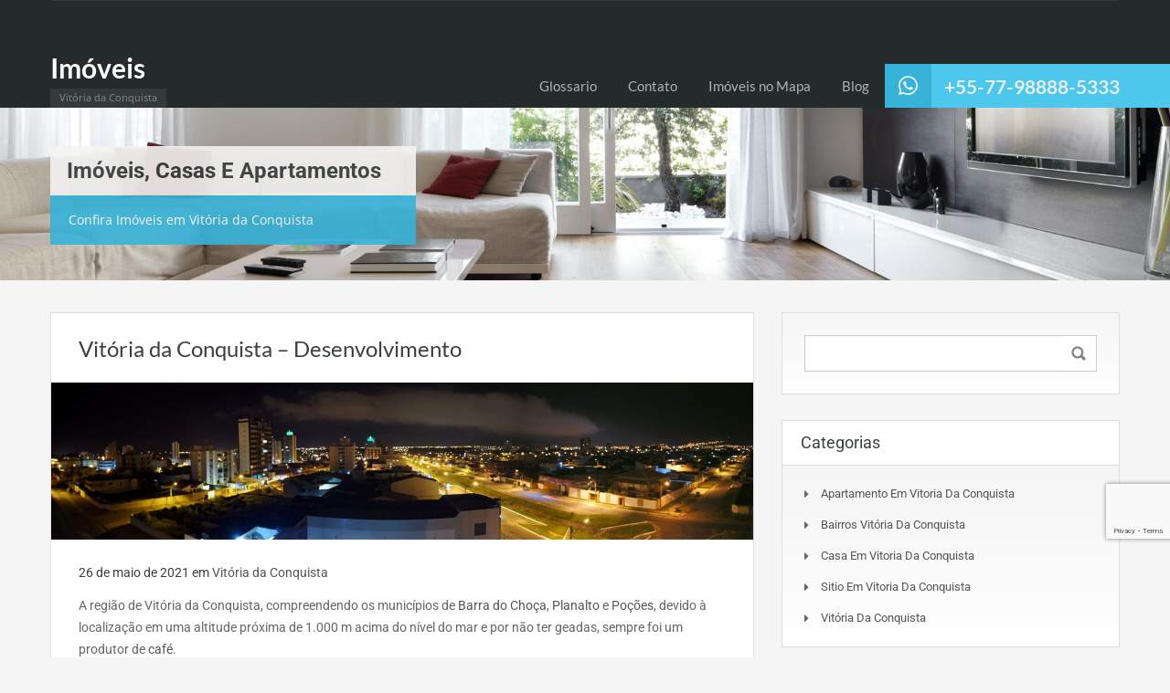

--- FILE ---
content_type: text/html; charset=utf-8
request_url: https://www.google.com/recaptcha/api2/anchor?ar=1&k=6LdnPR0aAAAAAEIIjtaiNWGjeDqzeimev1P81Zz-&co=aHR0cHM6Ly9pbW92ZWlzLm5ld3M6NDQz&hl=en&v=PoyoqOPhxBO7pBk68S4YbpHZ&size=invisible&anchor-ms=20000&execute-ms=30000&cb=10s2ho3mcjxj
body_size: 49858
content:
<!DOCTYPE HTML><html dir="ltr" lang="en"><head><meta http-equiv="Content-Type" content="text/html; charset=UTF-8">
<meta http-equiv="X-UA-Compatible" content="IE=edge">
<title>reCAPTCHA</title>
<style type="text/css">
/* cyrillic-ext */
@font-face {
  font-family: 'Roboto';
  font-style: normal;
  font-weight: 400;
  font-stretch: 100%;
  src: url(//fonts.gstatic.com/s/roboto/v48/KFO7CnqEu92Fr1ME7kSn66aGLdTylUAMa3GUBHMdazTgWw.woff2) format('woff2');
  unicode-range: U+0460-052F, U+1C80-1C8A, U+20B4, U+2DE0-2DFF, U+A640-A69F, U+FE2E-FE2F;
}
/* cyrillic */
@font-face {
  font-family: 'Roboto';
  font-style: normal;
  font-weight: 400;
  font-stretch: 100%;
  src: url(//fonts.gstatic.com/s/roboto/v48/KFO7CnqEu92Fr1ME7kSn66aGLdTylUAMa3iUBHMdazTgWw.woff2) format('woff2');
  unicode-range: U+0301, U+0400-045F, U+0490-0491, U+04B0-04B1, U+2116;
}
/* greek-ext */
@font-face {
  font-family: 'Roboto';
  font-style: normal;
  font-weight: 400;
  font-stretch: 100%;
  src: url(//fonts.gstatic.com/s/roboto/v48/KFO7CnqEu92Fr1ME7kSn66aGLdTylUAMa3CUBHMdazTgWw.woff2) format('woff2');
  unicode-range: U+1F00-1FFF;
}
/* greek */
@font-face {
  font-family: 'Roboto';
  font-style: normal;
  font-weight: 400;
  font-stretch: 100%;
  src: url(//fonts.gstatic.com/s/roboto/v48/KFO7CnqEu92Fr1ME7kSn66aGLdTylUAMa3-UBHMdazTgWw.woff2) format('woff2');
  unicode-range: U+0370-0377, U+037A-037F, U+0384-038A, U+038C, U+038E-03A1, U+03A3-03FF;
}
/* math */
@font-face {
  font-family: 'Roboto';
  font-style: normal;
  font-weight: 400;
  font-stretch: 100%;
  src: url(//fonts.gstatic.com/s/roboto/v48/KFO7CnqEu92Fr1ME7kSn66aGLdTylUAMawCUBHMdazTgWw.woff2) format('woff2');
  unicode-range: U+0302-0303, U+0305, U+0307-0308, U+0310, U+0312, U+0315, U+031A, U+0326-0327, U+032C, U+032F-0330, U+0332-0333, U+0338, U+033A, U+0346, U+034D, U+0391-03A1, U+03A3-03A9, U+03B1-03C9, U+03D1, U+03D5-03D6, U+03F0-03F1, U+03F4-03F5, U+2016-2017, U+2034-2038, U+203C, U+2040, U+2043, U+2047, U+2050, U+2057, U+205F, U+2070-2071, U+2074-208E, U+2090-209C, U+20D0-20DC, U+20E1, U+20E5-20EF, U+2100-2112, U+2114-2115, U+2117-2121, U+2123-214F, U+2190, U+2192, U+2194-21AE, U+21B0-21E5, U+21F1-21F2, U+21F4-2211, U+2213-2214, U+2216-22FF, U+2308-230B, U+2310, U+2319, U+231C-2321, U+2336-237A, U+237C, U+2395, U+239B-23B7, U+23D0, U+23DC-23E1, U+2474-2475, U+25AF, U+25B3, U+25B7, U+25BD, U+25C1, U+25CA, U+25CC, U+25FB, U+266D-266F, U+27C0-27FF, U+2900-2AFF, U+2B0E-2B11, U+2B30-2B4C, U+2BFE, U+3030, U+FF5B, U+FF5D, U+1D400-1D7FF, U+1EE00-1EEFF;
}
/* symbols */
@font-face {
  font-family: 'Roboto';
  font-style: normal;
  font-weight: 400;
  font-stretch: 100%;
  src: url(//fonts.gstatic.com/s/roboto/v48/KFO7CnqEu92Fr1ME7kSn66aGLdTylUAMaxKUBHMdazTgWw.woff2) format('woff2');
  unicode-range: U+0001-000C, U+000E-001F, U+007F-009F, U+20DD-20E0, U+20E2-20E4, U+2150-218F, U+2190, U+2192, U+2194-2199, U+21AF, U+21E6-21F0, U+21F3, U+2218-2219, U+2299, U+22C4-22C6, U+2300-243F, U+2440-244A, U+2460-24FF, U+25A0-27BF, U+2800-28FF, U+2921-2922, U+2981, U+29BF, U+29EB, U+2B00-2BFF, U+4DC0-4DFF, U+FFF9-FFFB, U+10140-1018E, U+10190-1019C, U+101A0, U+101D0-101FD, U+102E0-102FB, U+10E60-10E7E, U+1D2C0-1D2D3, U+1D2E0-1D37F, U+1F000-1F0FF, U+1F100-1F1AD, U+1F1E6-1F1FF, U+1F30D-1F30F, U+1F315, U+1F31C, U+1F31E, U+1F320-1F32C, U+1F336, U+1F378, U+1F37D, U+1F382, U+1F393-1F39F, U+1F3A7-1F3A8, U+1F3AC-1F3AF, U+1F3C2, U+1F3C4-1F3C6, U+1F3CA-1F3CE, U+1F3D4-1F3E0, U+1F3ED, U+1F3F1-1F3F3, U+1F3F5-1F3F7, U+1F408, U+1F415, U+1F41F, U+1F426, U+1F43F, U+1F441-1F442, U+1F444, U+1F446-1F449, U+1F44C-1F44E, U+1F453, U+1F46A, U+1F47D, U+1F4A3, U+1F4B0, U+1F4B3, U+1F4B9, U+1F4BB, U+1F4BF, U+1F4C8-1F4CB, U+1F4D6, U+1F4DA, U+1F4DF, U+1F4E3-1F4E6, U+1F4EA-1F4ED, U+1F4F7, U+1F4F9-1F4FB, U+1F4FD-1F4FE, U+1F503, U+1F507-1F50B, U+1F50D, U+1F512-1F513, U+1F53E-1F54A, U+1F54F-1F5FA, U+1F610, U+1F650-1F67F, U+1F687, U+1F68D, U+1F691, U+1F694, U+1F698, U+1F6AD, U+1F6B2, U+1F6B9-1F6BA, U+1F6BC, U+1F6C6-1F6CF, U+1F6D3-1F6D7, U+1F6E0-1F6EA, U+1F6F0-1F6F3, U+1F6F7-1F6FC, U+1F700-1F7FF, U+1F800-1F80B, U+1F810-1F847, U+1F850-1F859, U+1F860-1F887, U+1F890-1F8AD, U+1F8B0-1F8BB, U+1F8C0-1F8C1, U+1F900-1F90B, U+1F93B, U+1F946, U+1F984, U+1F996, U+1F9E9, U+1FA00-1FA6F, U+1FA70-1FA7C, U+1FA80-1FA89, U+1FA8F-1FAC6, U+1FACE-1FADC, U+1FADF-1FAE9, U+1FAF0-1FAF8, U+1FB00-1FBFF;
}
/* vietnamese */
@font-face {
  font-family: 'Roboto';
  font-style: normal;
  font-weight: 400;
  font-stretch: 100%;
  src: url(//fonts.gstatic.com/s/roboto/v48/KFO7CnqEu92Fr1ME7kSn66aGLdTylUAMa3OUBHMdazTgWw.woff2) format('woff2');
  unicode-range: U+0102-0103, U+0110-0111, U+0128-0129, U+0168-0169, U+01A0-01A1, U+01AF-01B0, U+0300-0301, U+0303-0304, U+0308-0309, U+0323, U+0329, U+1EA0-1EF9, U+20AB;
}
/* latin-ext */
@font-face {
  font-family: 'Roboto';
  font-style: normal;
  font-weight: 400;
  font-stretch: 100%;
  src: url(//fonts.gstatic.com/s/roboto/v48/KFO7CnqEu92Fr1ME7kSn66aGLdTylUAMa3KUBHMdazTgWw.woff2) format('woff2');
  unicode-range: U+0100-02BA, U+02BD-02C5, U+02C7-02CC, U+02CE-02D7, U+02DD-02FF, U+0304, U+0308, U+0329, U+1D00-1DBF, U+1E00-1E9F, U+1EF2-1EFF, U+2020, U+20A0-20AB, U+20AD-20C0, U+2113, U+2C60-2C7F, U+A720-A7FF;
}
/* latin */
@font-face {
  font-family: 'Roboto';
  font-style: normal;
  font-weight: 400;
  font-stretch: 100%;
  src: url(//fonts.gstatic.com/s/roboto/v48/KFO7CnqEu92Fr1ME7kSn66aGLdTylUAMa3yUBHMdazQ.woff2) format('woff2');
  unicode-range: U+0000-00FF, U+0131, U+0152-0153, U+02BB-02BC, U+02C6, U+02DA, U+02DC, U+0304, U+0308, U+0329, U+2000-206F, U+20AC, U+2122, U+2191, U+2193, U+2212, U+2215, U+FEFF, U+FFFD;
}
/* cyrillic-ext */
@font-face {
  font-family: 'Roboto';
  font-style: normal;
  font-weight: 500;
  font-stretch: 100%;
  src: url(//fonts.gstatic.com/s/roboto/v48/KFO7CnqEu92Fr1ME7kSn66aGLdTylUAMa3GUBHMdazTgWw.woff2) format('woff2');
  unicode-range: U+0460-052F, U+1C80-1C8A, U+20B4, U+2DE0-2DFF, U+A640-A69F, U+FE2E-FE2F;
}
/* cyrillic */
@font-face {
  font-family: 'Roboto';
  font-style: normal;
  font-weight: 500;
  font-stretch: 100%;
  src: url(//fonts.gstatic.com/s/roboto/v48/KFO7CnqEu92Fr1ME7kSn66aGLdTylUAMa3iUBHMdazTgWw.woff2) format('woff2');
  unicode-range: U+0301, U+0400-045F, U+0490-0491, U+04B0-04B1, U+2116;
}
/* greek-ext */
@font-face {
  font-family: 'Roboto';
  font-style: normal;
  font-weight: 500;
  font-stretch: 100%;
  src: url(//fonts.gstatic.com/s/roboto/v48/KFO7CnqEu92Fr1ME7kSn66aGLdTylUAMa3CUBHMdazTgWw.woff2) format('woff2');
  unicode-range: U+1F00-1FFF;
}
/* greek */
@font-face {
  font-family: 'Roboto';
  font-style: normal;
  font-weight: 500;
  font-stretch: 100%;
  src: url(//fonts.gstatic.com/s/roboto/v48/KFO7CnqEu92Fr1ME7kSn66aGLdTylUAMa3-UBHMdazTgWw.woff2) format('woff2');
  unicode-range: U+0370-0377, U+037A-037F, U+0384-038A, U+038C, U+038E-03A1, U+03A3-03FF;
}
/* math */
@font-face {
  font-family: 'Roboto';
  font-style: normal;
  font-weight: 500;
  font-stretch: 100%;
  src: url(//fonts.gstatic.com/s/roboto/v48/KFO7CnqEu92Fr1ME7kSn66aGLdTylUAMawCUBHMdazTgWw.woff2) format('woff2');
  unicode-range: U+0302-0303, U+0305, U+0307-0308, U+0310, U+0312, U+0315, U+031A, U+0326-0327, U+032C, U+032F-0330, U+0332-0333, U+0338, U+033A, U+0346, U+034D, U+0391-03A1, U+03A3-03A9, U+03B1-03C9, U+03D1, U+03D5-03D6, U+03F0-03F1, U+03F4-03F5, U+2016-2017, U+2034-2038, U+203C, U+2040, U+2043, U+2047, U+2050, U+2057, U+205F, U+2070-2071, U+2074-208E, U+2090-209C, U+20D0-20DC, U+20E1, U+20E5-20EF, U+2100-2112, U+2114-2115, U+2117-2121, U+2123-214F, U+2190, U+2192, U+2194-21AE, U+21B0-21E5, U+21F1-21F2, U+21F4-2211, U+2213-2214, U+2216-22FF, U+2308-230B, U+2310, U+2319, U+231C-2321, U+2336-237A, U+237C, U+2395, U+239B-23B7, U+23D0, U+23DC-23E1, U+2474-2475, U+25AF, U+25B3, U+25B7, U+25BD, U+25C1, U+25CA, U+25CC, U+25FB, U+266D-266F, U+27C0-27FF, U+2900-2AFF, U+2B0E-2B11, U+2B30-2B4C, U+2BFE, U+3030, U+FF5B, U+FF5D, U+1D400-1D7FF, U+1EE00-1EEFF;
}
/* symbols */
@font-face {
  font-family: 'Roboto';
  font-style: normal;
  font-weight: 500;
  font-stretch: 100%;
  src: url(//fonts.gstatic.com/s/roboto/v48/KFO7CnqEu92Fr1ME7kSn66aGLdTylUAMaxKUBHMdazTgWw.woff2) format('woff2');
  unicode-range: U+0001-000C, U+000E-001F, U+007F-009F, U+20DD-20E0, U+20E2-20E4, U+2150-218F, U+2190, U+2192, U+2194-2199, U+21AF, U+21E6-21F0, U+21F3, U+2218-2219, U+2299, U+22C4-22C6, U+2300-243F, U+2440-244A, U+2460-24FF, U+25A0-27BF, U+2800-28FF, U+2921-2922, U+2981, U+29BF, U+29EB, U+2B00-2BFF, U+4DC0-4DFF, U+FFF9-FFFB, U+10140-1018E, U+10190-1019C, U+101A0, U+101D0-101FD, U+102E0-102FB, U+10E60-10E7E, U+1D2C0-1D2D3, U+1D2E0-1D37F, U+1F000-1F0FF, U+1F100-1F1AD, U+1F1E6-1F1FF, U+1F30D-1F30F, U+1F315, U+1F31C, U+1F31E, U+1F320-1F32C, U+1F336, U+1F378, U+1F37D, U+1F382, U+1F393-1F39F, U+1F3A7-1F3A8, U+1F3AC-1F3AF, U+1F3C2, U+1F3C4-1F3C6, U+1F3CA-1F3CE, U+1F3D4-1F3E0, U+1F3ED, U+1F3F1-1F3F3, U+1F3F5-1F3F7, U+1F408, U+1F415, U+1F41F, U+1F426, U+1F43F, U+1F441-1F442, U+1F444, U+1F446-1F449, U+1F44C-1F44E, U+1F453, U+1F46A, U+1F47D, U+1F4A3, U+1F4B0, U+1F4B3, U+1F4B9, U+1F4BB, U+1F4BF, U+1F4C8-1F4CB, U+1F4D6, U+1F4DA, U+1F4DF, U+1F4E3-1F4E6, U+1F4EA-1F4ED, U+1F4F7, U+1F4F9-1F4FB, U+1F4FD-1F4FE, U+1F503, U+1F507-1F50B, U+1F50D, U+1F512-1F513, U+1F53E-1F54A, U+1F54F-1F5FA, U+1F610, U+1F650-1F67F, U+1F687, U+1F68D, U+1F691, U+1F694, U+1F698, U+1F6AD, U+1F6B2, U+1F6B9-1F6BA, U+1F6BC, U+1F6C6-1F6CF, U+1F6D3-1F6D7, U+1F6E0-1F6EA, U+1F6F0-1F6F3, U+1F6F7-1F6FC, U+1F700-1F7FF, U+1F800-1F80B, U+1F810-1F847, U+1F850-1F859, U+1F860-1F887, U+1F890-1F8AD, U+1F8B0-1F8BB, U+1F8C0-1F8C1, U+1F900-1F90B, U+1F93B, U+1F946, U+1F984, U+1F996, U+1F9E9, U+1FA00-1FA6F, U+1FA70-1FA7C, U+1FA80-1FA89, U+1FA8F-1FAC6, U+1FACE-1FADC, U+1FADF-1FAE9, U+1FAF0-1FAF8, U+1FB00-1FBFF;
}
/* vietnamese */
@font-face {
  font-family: 'Roboto';
  font-style: normal;
  font-weight: 500;
  font-stretch: 100%;
  src: url(//fonts.gstatic.com/s/roboto/v48/KFO7CnqEu92Fr1ME7kSn66aGLdTylUAMa3OUBHMdazTgWw.woff2) format('woff2');
  unicode-range: U+0102-0103, U+0110-0111, U+0128-0129, U+0168-0169, U+01A0-01A1, U+01AF-01B0, U+0300-0301, U+0303-0304, U+0308-0309, U+0323, U+0329, U+1EA0-1EF9, U+20AB;
}
/* latin-ext */
@font-face {
  font-family: 'Roboto';
  font-style: normal;
  font-weight: 500;
  font-stretch: 100%;
  src: url(//fonts.gstatic.com/s/roboto/v48/KFO7CnqEu92Fr1ME7kSn66aGLdTylUAMa3KUBHMdazTgWw.woff2) format('woff2');
  unicode-range: U+0100-02BA, U+02BD-02C5, U+02C7-02CC, U+02CE-02D7, U+02DD-02FF, U+0304, U+0308, U+0329, U+1D00-1DBF, U+1E00-1E9F, U+1EF2-1EFF, U+2020, U+20A0-20AB, U+20AD-20C0, U+2113, U+2C60-2C7F, U+A720-A7FF;
}
/* latin */
@font-face {
  font-family: 'Roboto';
  font-style: normal;
  font-weight: 500;
  font-stretch: 100%;
  src: url(//fonts.gstatic.com/s/roboto/v48/KFO7CnqEu92Fr1ME7kSn66aGLdTylUAMa3yUBHMdazQ.woff2) format('woff2');
  unicode-range: U+0000-00FF, U+0131, U+0152-0153, U+02BB-02BC, U+02C6, U+02DA, U+02DC, U+0304, U+0308, U+0329, U+2000-206F, U+20AC, U+2122, U+2191, U+2193, U+2212, U+2215, U+FEFF, U+FFFD;
}
/* cyrillic-ext */
@font-face {
  font-family: 'Roboto';
  font-style: normal;
  font-weight: 900;
  font-stretch: 100%;
  src: url(//fonts.gstatic.com/s/roboto/v48/KFO7CnqEu92Fr1ME7kSn66aGLdTylUAMa3GUBHMdazTgWw.woff2) format('woff2');
  unicode-range: U+0460-052F, U+1C80-1C8A, U+20B4, U+2DE0-2DFF, U+A640-A69F, U+FE2E-FE2F;
}
/* cyrillic */
@font-face {
  font-family: 'Roboto';
  font-style: normal;
  font-weight: 900;
  font-stretch: 100%;
  src: url(//fonts.gstatic.com/s/roboto/v48/KFO7CnqEu92Fr1ME7kSn66aGLdTylUAMa3iUBHMdazTgWw.woff2) format('woff2');
  unicode-range: U+0301, U+0400-045F, U+0490-0491, U+04B0-04B1, U+2116;
}
/* greek-ext */
@font-face {
  font-family: 'Roboto';
  font-style: normal;
  font-weight: 900;
  font-stretch: 100%;
  src: url(//fonts.gstatic.com/s/roboto/v48/KFO7CnqEu92Fr1ME7kSn66aGLdTylUAMa3CUBHMdazTgWw.woff2) format('woff2');
  unicode-range: U+1F00-1FFF;
}
/* greek */
@font-face {
  font-family: 'Roboto';
  font-style: normal;
  font-weight: 900;
  font-stretch: 100%;
  src: url(//fonts.gstatic.com/s/roboto/v48/KFO7CnqEu92Fr1ME7kSn66aGLdTylUAMa3-UBHMdazTgWw.woff2) format('woff2');
  unicode-range: U+0370-0377, U+037A-037F, U+0384-038A, U+038C, U+038E-03A1, U+03A3-03FF;
}
/* math */
@font-face {
  font-family: 'Roboto';
  font-style: normal;
  font-weight: 900;
  font-stretch: 100%;
  src: url(//fonts.gstatic.com/s/roboto/v48/KFO7CnqEu92Fr1ME7kSn66aGLdTylUAMawCUBHMdazTgWw.woff2) format('woff2');
  unicode-range: U+0302-0303, U+0305, U+0307-0308, U+0310, U+0312, U+0315, U+031A, U+0326-0327, U+032C, U+032F-0330, U+0332-0333, U+0338, U+033A, U+0346, U+034D, U+0391-03A1, U+03A3-03A9, U+03B1-03C9, U+03D1, U+03D5-03D6, U+03F0-03F1, U+03F4-03F5, U+2016-2017, U+2034-2038, U+203C, U+2040, U+2043, U+2047, U+2050, U+2057, U+205F, U+2070-2071, U+2074-208E, U+2090-209C, U+20D0-20DC, U+20E1, U+20E5-20EF, U+2100-2112, U+2114-2115, U+2117-2121, U+2123-214F, U+2190, U+2192, U+2194-21AE, U+21B0-21E5, U+21F1-21F2, U+21F4-2211, U+2213-2214, U+2216-22FF, U+2308-230B, U+2310, U+2319, U+231C-2321, U+2336-237A, U+237C, U+2395, U+239B-23B7, U+23D0, U+23DC-23E1, U+2474-2475, U+25AF, U+25B3, U+25B7, U+25BD, U+25C1, U+25CA, U+25CC, U+25FB, U+266D-266F, U+27C0-27FF, U+2900-2AFF, U+2B0E-2B11, U+2B30-2B4C, U+2BFE, U+3030, U+FF5B, U+FF5D, U+1D400-1D7FF, U+1EE00-1EEFF;
}
/* symbols */
@font-face {
  font-family: 'Roboto';
  font-style: normal;
  font-weight: 900;
  font-stretch: 100%;
  src: url(//fonts.gstatic.com/s/roboto/v48/KFO7CnqEu92Fr1ME7kSn66aGLdTylUAMaxKUBHMdazTgWw.woff2) format('woff2');
  unicode-range: U+0001-000C, U+000E-001F, U+007F-009F, U+20DD-20E0, U+20E2-20E4, U+2150-218F, U+2190, U+2192, U+2194-2199, U+21AF, U+21E6-21F0, U+21F3, U+2218-2219, U+2299, U+22C4-22C6, U+2300-243F, U+2440-244A, U+2460-24FF, U+25A0-27BF, U+2800-28FF, U+2921-2922, U+2981, U+29BF, U+29EB, U+2B00-2BFF, U+4DC0-4DFF, U+FFF9-FFFB, U+10140-1018E, U+10190-1019C, U+101A0, U+101D0-101FD, U+102E0-102FB, U+10E60-10E7E, U+1D2C0-1D2D3, U+1D2E0-1D37F, U+1F000-1F0FF, U+1F100-1F1AD, U+1F1E6-1F1FF, U+1F30D-1F30F, U+1F315, U+1F31C, U+1F31E, U+1F320-1F32C, U+1F336, U+1F378, U+1F37D, U+1F382, U+1F393-1F39F, U+1F3A7-1F3A8, U+1F3AC-1F3AF, U+1F3C2, U+1F3C4-1F3C6, U+1F3CA-1F3CE, U+1F3D4-1F3E0, U+1F3ED, U+1F3F1-1F3F3, U+1F3F5-1F3F7, U+1F408, U+1F415, U+1F41F, U+1F426, U+1F43F, U+1F441-1F442, U+1F444, U+1F446-1F449, U+1F44C-1F44E, U+1F453, U+1F46A, U+1F47D, U+1F4A3, U+1F4B0, U+1F4B3, U+1F4B9, U+1F4BB, U+1F4BF, U+1F4C8-1F4CB, U+1F4D6, U+1F4DA, U+1F4DF, U+1F4E3-1F4E6, U+1F4EA-1F4ED, U+1F4F7, U+1F4F9-1F4FB, U+1F4FD-1F4FE, U+1F503, U+1F507-1F50B, U+1F50D, U+1F512-1F513, U+1F53E-1F54A, U+1F54F-1F5FA, U+1F610, U+1F650-1F67F, U+1F687, U+1F68D, U+1F691, U+1F694, U+1F698, U+1F6AD, U+1F6B2, U+1F6B9-1F6BA, U+1F6BC, U+1F6C6-1F6CF, U+1F6D3-1F6D7, U+1F6E0-1F6EA, U+1F6F0-1F6F3, U+1F6F7-1F6FC, U+1F700-1F7FF, U+1F800-1F80B, U+1F810-1F847, U+1F850-1F859, U+1F860-1F887, U+1F890-1F8AD, U+1F8B0-1F8BB, U+1F8C0-1F8C1, U+1F900-1F90B, U+1F93B, U+1F946, U+1F984, U+1F996, U+1F9E9, U+1FA00-1FA6F, U+1FA70-1FA7C, U+1FA80-1FA89, U+1FA8F-1FAC6, U+1FACE-1FADC, U+1FADF-1FAE9, U+1FAF0-1FAF8, U+1FB00-1FBFF;
}
/* vietnamese */
@font-face {
  font-family: 'Roboto';
  font-style: normal;
  font-weight: 900;
  font-stretch: 100%;
  src: url(//fonts.gstatic.com/s/roboto/v48/KFO7CnqEu92Fr1ME7kSn66aGLdTylUAMa3OUBHMdazTgWw.woff2) format('woff2');
  unicode-range: U+0102-0103, U+0110-0111, U+0128-0129, U+0168-0169, U+01A0-01A1, U+01AF-01B0, U+0300-0301, U+0303-0304, U+0308-0309, U+0323, U+0329, U+1EA0-1EF9, U+20AB;
}
/* latin-ext */
@font-face {
  font-family: 'Roboto';
  font-style: normal;
  font-weight: 900;
  font-stretch: 100%;
  src: url(//fonts.gstatic.com/s/roboto/v48/KFO7CnqEu92Fr1ME7kSn66aGLdTylUAMa3KUBHMdazTgWw.woff2) format('woff2');
  unicode-range: U+0100-02BA, U+02BD-02C5, U+02C7-02CC, U+02CE-02D7, U+02DD-02FF, U+0304, U+0308, U+0329, U+1D00-1DBF, U+1E00-1E9F, U+1EF2-1EFF, U+2020, U+20A0-20AB, U+20AD-20C0, U+2113, U+2C60-2C7F, U+A720-A7FF;
}
/* latin */
@font-face {
  font-family: 'Roboto';
  font-style: normal;
  font-weight: 900;
  font-stretch: 100%;
  src: url(//fonts.gstatic.com/s/roboto/v48/KFO7CnqEu92Fr1ME7kSn66aGLdTylUAMa3yUBHMdazQ.woff2) format('woff2');
  unicode-range: U+0000-00FF, U+0131, U+0152-0153, U+02BB-02BC, U+02C6, U+02DA, U+02DC, U+0304, U+0308, U+0329, U+2000-206F, U+20AC, U+2122, U+2191, U+2193, U+2212, U+2215, U+FEFF, U+FFFD;
}

</style>
<link rel="stylesheet" type="text/css" href="https://www.gstatic.com/recaptcha/releases/PoyoqOPhxBO7pBk68S4YbpHZ/styles__ltr.css">
<script nonce="WdebaZiQv1scas57zRkVgg" type="text/javascript">window['__recaptcha_api'] = 'https://www.google.com/recaptcha/api2/';</script>
<script type="text/javascript" src="https://www.gstatic.com/recaptcha/releases/PoyoqOPhxBO7pBk68S4YbpHZ/recaptcha__en.js" nonce="WdebaZiQv1scas57zRkVgg">
      
    </script></head>
<body><div id="rc-anchor-alert" class="rc-anchor-alert"></div>
<input type="hidden" id="recaptcha-token" value="[base64]">
<script type="text/javascript" nonce="WdebaZiQv1scas57zRkVgg">
      recaptcha.anchor.Main.init("[\x22ainput\x22,[\x22bgdata\x22,\x22\x22,\[base64]/[base64]/[base64]/[base64]/[base64]/[base64]/KGcoTywyNTMsTy5PKSxVRyhPLEMpKTpnKE8sMjUzLEMpLE8pKSxsKSksTykpfSxieT1mdW5jdGlvbihDLE8sdSxsKXtmb3IobD0odT1SKEMpLDApO08+MDtPLS0pbD1sPDw4fFooQyk7ZyhDLHUsbCl9LFVHPWZ1bmN0aW9uKEMsTyl7Qy5pLmxlbmd0aD4xMDQ/[base64]/[base64]/[base64]/[base64]/[base64]/[base64]/[base64]\\u003d\x22,\[base64]\\u003d\x22,\[base64]/Dq8K1wqVIw6d/w5A6w7Q6PQ/CrBfDhEMjw5HCuxpCC8O9wrsgwp5rCMKbw6zCtsOIPsK9wr3DuA3CmgvCnDbDlsKFESUuwoFhWXInwq7Dono9GBvCk8K+EcKXNUDDlsOER8O7UsKmQ2TDrCXCrMOaXUsmUMOqc8KRwpTDm3/Ds1ENwqrDhMO+fcOhw53CsnPDicODw5bDvsKALsO/wpHDoRR6w7pyI8Klw6PDmXdJSW3DiApNw6/CjsKEVsO1w5zDvcKACMK0w7FhTMOhYsKqIcK7MUYgwplCwot+woRfwqPDhmRswpxRQV3ClEwzwqLDisOUGTs1f3FUSSLDhMONwrPDoj56w7kgHzZzAnBFwqM9W2QSIU0ECk/ChABDw6nDpx3CncKrw53CnWx7LncSwpDDiEHCnsOrw6Z+w4Zdw7XDosKgwoMvbgLCh8K3woA1woRnwpnCicKGw4rDpn9Xex1aw6xVLEohVCXDj8Kuwrt8S3dGRkk/wq3CqWTDt2zDvSDCuC/Dl8KdXjo4w5vDug1rw6/Ci8OIKg/Dm8OHVcKxwpJnYMKiw7RFOh7DsH7DmEbDlEphwolhw7coZcKxw6k3wrpBIhFiw7XCphTDgkU/w65NZDnCucK7ciI9wrMyW8OnTMO+wo3DkMKDZ01vwqEBwq0CCcOZw4IWJsKhw4tiUMKRwp1+Z8OWwowcL8KyB8O7PsK5G8O2TcOyMSTCqsKsw693wr/DpDPCs3PChsKswq09ZVkRLUfCk8O3woDDiAzCrsK5fMKQIjscSsK5wrdAEMOzwoMYTMOOwqFfW8OhJMOqw4YGI8KJCcOMwq3CmX5Qw4YYX1nDqVPCm8KjwovDkmYjAijDscOfwpA9w4XCrsOXw6jDq1/Csgs9Plc8D8OIwqRraMOiw53ClsKIQMKhDcKowpQzwp/DgWDCu8K3eEU/GAbDvsKtF8OIwpDDl8KSZAbCjQXDsUhWw7LChsOUw6YXwrPCrH7Dq3LDvh9ZR1kME8KebMOPVsOnw5kewrEJIDDDrGcHw5dvB1TDisO9wpR3RsK3wocSc1tGwpBvw4Y6d8OGfRjDum8sfMO3FBAZWcKgwqgcw73DksOCWyHDsRzDkTHChcO5MwrCvsOuw6vDtm/CnsOjwpHDiwtYw73CrMOmMRJiwqI8w4ArHR/Dh0xLMcOkwrh8wp/DmT91woNlU8ORQMKMwqjCkcKRwo/Cg2sswpFBwrvCgMO+wpzDrW7DpcOmCMKlwpLCoTJCHF0iHgLCs8K1wolLw6pEwqEfCMKdLMKRwrLDuAXCsjwRw7xmP3/DqcK7wrtceGEvesKgwr0tVMOmZk5lw5MywqdhLgvCvMOjw7nCqsOqEwpyw6/[base64]/[base64]/DtxfCrcKswp0zwrnDvMKnXWA/VCdBwr1wI8Knwo/[base64]/CtFTCpcOdDlp7ZsOxNcKVdGl4fk/CpcOOc8KMw6oLOcK2wphMwrB6wplCO8KgwrXCvMOawogDEMKbSsOKQyzDhMKtwovDlMKywq/CgllnPsKRwpfCmlZmw63Dj8OBKcOgw47Cp8OjY1hyw7vCuRYOwqDCo8KQdFsHecOFZAbDt8Omwq/Dmi9aEsKkUnPDvcKwLgwARMKlfGVywrbCvGIOw4EwOX3Dj8KUwrfDs8Oaw4TDtsOPdMOaw4/CtsK6dMO9w4fDrMK4woPDp3gsGcOJwrTDssOLwpp/CD49M8KMw6nDnkN5wrR/[base64]/DrcO7w7J3w6vDhmoLwoQIQMKhPMOAUcK8w43CisKsOwnCuEQXwpoCw7U9wrAlw61hGMOqw5HDlBovH8OsHj7CrcKPMXXDhkRnXEnDsCjCh2PDvsKDwok4wqRPA1PDlTsKwoLCvsKcw71JQcKxRTbDkD/ChcORw7wcfsOtwrloHMOMwqXCp8KIw43CocK1wo94wpEuHcO3wrkNwqfCrD4bBsO1w5/DiDtWw6jCr8OjNDFrw6F8wrHCn8Ktw48SL8KewrcdwqTDisOPBMKDEsOuw54MIyHCq8Opw4p1IxbDpDXCoT5Owp7CrU8QwrbCvMOwOcKhBjsnwqjDisKBClfDqcKMG0XDtBbDpRzDlX4YQMKMRsK9asOqwpRWw7c+w6HDicOKwpnClwzCpcOXwr8vw6/[base64]/AcKYwpAHw6fCohooMwUpw5/DjVgGw7HCkMOkcMOJwolnK8OXccO4wrMBwqTDoMOPwpTDkgLDqVXDtQzDtgzCnsOZdVTDs8OIw7lKYk3DoBnCnyLDrxTDiA8jwobCuMO7DlkYwqsow5jCksKQwrc4UMKla8OawplEwr9XS8Olwr/[base64]/[base64]/Du23DoQUSw4XDgMKuSMOIN8Opw61Ew458dcOFRjshw5EhERDDm8Oqw6xVGMOAwoPDnkRxHMOAwpvDhcOvw6HDr3kFTcKxDcKBwqsnY2sUw5kGwrXDt8KwwpQ6bj/DkgfDoMObwpFbwosBw7rCtAULA8O7fEhrw5XCiwnDhsKuw6kRwqDCosOAf1oAQ8KfwoXDpMKLYMOow691wpt0w6d+asOuw5XCrsKMw7rChMO1w7ooEMOTbH3Dgyw3wqcaw7wXJ8KuG3smDC/Dr8K1EgwILUtkw7MLwqjCt2TDgFZrw7EOGcOoGcOxwrdBEMOHDGNEwrbCtsKpK8OZw77Cvz5CN8KEwrXDmMO3Xy/CpcKqXcOdwrrDpMK3PcORVsO3wqzDqlkcw6c1wrHDhkFJQ8KfSwgww7LCujTCvMOJfcOOfsOhw43CrcO5YcKBwp7DqMO4wqJmfmsrwo3Ch8K7w7BoXcOZd8KhwpRZZsK+w6VUw6fCoMOGVsO7w4/[base64]/Cq8OzwrwdwqjDqlDDtQQ4wpPClQDCmsO9H0V7H2rChD/[base64]/DjsOUHDEZw4zDmcOVLMKJcMKNwrENT8O4GsKVwoptfcKHBxx0wrDCscOuLB9zJcKtwqfDpjxSTC/ClMO4RMKRQl1RQzfDn8O0HGYfSHsdMsKuUGXDisK9esKzMsKBwobCp8OAcGPDtk5xw5TDhcO8wrjCr8KAfQnDq3DDoMOHwoA9MB3CrMOew5PCg8OdLMKOw5s9Nk7CoFtlXxHDoMO8QUHDqwPDvFlpwpUiBz/[base64]/S8O8w73DncKOw6nDlMOhDh7Dpn7DrhLCmRlTwobCgQUcW8Khw519Q8KkEiEgMgNMD8KhwrHDpsKhw53Cl8KjCcOoCWJiOcKOIihPw47Dv8KPwpzCtsOhwq8Bw45PdcOUw6bDtVrDqnc+wqJMwoNJw7jCmwEsHEFLwqtzw5XChsKkQWMgU8OYw409GmhqwpZ/w4EuBlc+wp/CnHrDgXM9eMKiQBHChcObNWF/NXfDusOVwr7ClTMLT8OUw6XCqCRzGFnDui3CkX8+wolmLcKGwonCucK+Lxojw4TCgznCrjZawo1ww7fDqW0uU0Q5w6fDh8OvMsK0DDfCqFvDkMKnwr/DrWBCasKIa27DrBfCtMO9wr9FSCrCqMK4bQM1XyDDhMOMwqxSw43DhMOJw7PCqcO9woHDvCzDn20gG3Vlw67CucOlEzHCnMOhwqFww4TDjMOvwq7DkcO0w5TCpcK0wonCi8KJS8KPfcK3w4/[base64]/Dm8KPB8OFw6/CrcKkwp06YmnDs2DCoH1Cw4J1wpLCk8K4w6fCtsOtw6XCuV0tYMK0fxchMWLCuiY6wpzCpl3DtRXClMOdw7Rvw4FYNcKZesKaY8KSw6sjbCPDk8Kmw6FPR8OYd0/CscKQwo7DuMOqSzrCpDpEQMKKw7jCv3/[base64]/[base64]/Cl8OYG2hpw4hNwoV/w4bDlEU9PRUTGMKow6dte3LCs8KSQsOlAMOOwogcw6XDsjLDmWLCpT/Cg8KAJ8KcWnxpOhp8V8KnG8O/[base64]/CrcKawqp5w7ksXVbCmX/DpsOKw4bDhsOmBTNQU10DP2XDgEvCjBbCliRwwpPChEXCqCnCgsK+w5UawpQmEmJlGMOYw6vCjTcSwo/CrgBgwq7CsWM6w4Yuw7lPw68MwpbCoMODPMOKwrNGI146w43DpFrCqcK3QlYRwpfCpjoeHcOQJAtjEghrI8Okwr/Do8KLTsOXwrDDqyTDrl3Cjil0w5HCn2bDqR3DuMO2UHsnwqfDix3DjwTCkMKQS3YdJsKtw651ABPClsKAw4rChMKYW8O6wphwTlM+UwDCjQ7CpcK1PcK/dD/Csl1xUMK7wohPw4ZDwqbCosOPwrDChMK6KcOCbgvDm8ObwpXCuXtnwrRybsKTw74VeMOzKXbDklzCuiQpCcK+a1LDgcKrwqjCjz/[base64]/CkyvDhknDkl3DmAoiIGBUwqDDviLDsMKJH21CLgfCssO4SDzDjRXDlgrCt8K7w5LDt8KdDGrDk1UOw7Ugw6ZjwodMwoIQaMKhDHd2I3TCisO1w7Nfw7YoEcOUwpRvwqLCsEjClsKre8Kvwr/CkcKSMcKIwojCmsO8QsOVTsKiw4vDnMOdwrsww59QwqvDk28cwrDCnRDDssKJwpBOw5HCqsOnf1LCmsOAOQzDv3XCicKUPDzClMOxw7fDoFk6wph/[base64]/TwlmVMODJljCh8O7wrbDoC7CmsO1VUsAwrFTwrsIDiDCoBnCjsOSw7YtwrXDl0rDrhglwpDDnARhH2Y4wqcgwpTDqsK3wrMmw4QebsOTdk8LIhF8RXbCtcOxw5sQwpcgwqXDs8OBDcKqecK4O2PCgk/DpsO6RRszOTxKw6Z6NHjCkMKiccK0wqPDi3/Cv8KmwoPDpMKjwpPDvyDCqMKmeg/DnMOHworDicK5wrDDgcOIIRXCrkbDl8OHw7XCkMOtTcKwwo7DrWI+Px8WdMODXW4lOMOYF8O9Cm55wrbCsMOyPMKLBmwGwrDDpks2wq8UKsKIwqTClC4pw40YVMKnw4bCpMODwo/CusKQCMOZchhVByLDucO3w6wfwpBjRXwuw6rCtmDDt8KYw6rChMOvwovCvMOOwqkuWMK8WQTClFHDlMOCwp1rG8KkfVfCpzDDosO3w4nDjMOHf2HCksKpMwzCp24lccOiwo/DrcKow7oTEWN1cBTCgsKcw6AnUsOgEkzDhsKiYmzCjsO5w6NAdcKeAMK0bMOdfMKvw7Ucwr3CqhhYwr5Jw6jCgg1Mwr/CoXwOwqTDrkpDBsOOwr5bw7TDk1rCvh0RwpzCo8Oyw6nDn8Kgw6lBPV1mQF/[base64]/[base64]/wrvCi8KyZsOcwqUIwoYOBCjCoMKEEkFqCg7DkH/DkMKWwonDmsOJwr/DrsOdasKaw7bDswrDrlPCmXA3w7fCs8KvY8OmP8KyIx4hw7k6w7c/UBXCnzJuwpbCohHCtXhtwpbDvxTDhFh6w6LCv0tEw7NMw6vDnDHDryM1w6bDhX9xDS1qfwXClScLG8K5d0fCrMK9Z8KWw4UjG8Kvw47Dk8Ouw7bCi0jCsCkhYTQ6O18Zw4rDmSF9egTClHZ6wpLDj8O0w7BSTsORwo/DjRsnOsKpQwDCrCHDhhwrwp/Dg8KobRRBw7fDkxjClsOoF8KAw7Eswr0cw7YCZ8O8HcKkw4vDs8KJSXR3w5LCn8OXw7kQV8O3w6TCnwjCp8Oyw7w0w6LDpcKLwrHCmcKSw5DDuMKXw4dQw4/Dl8OSM39jUsKQwoHDpsOUw40FBDMfwp9Yex7CpGrDocKLworCtcKrCMO5Fw/[base64]/DnMKYw7DCiUBFWSTDsQQ6KsO+dQNXWh7Dh27DogwpwqoRwqQuXsKzwpR3w6FcwrckVMOiUmMdQAHCmXDCgSk/eyo5ezLDiMK6w78Zw6XDpcOrwoxXwofCtcOKMiBewozCtQnCsXJELMOkRsK0w4HCncKzwqzCs8KgDVLDhMO2ZnfDvWN5a3d2wqp1wpIJw6rCi8K5wo7CucKkwqM6agTDm3wPw4jCiMKzaDhtw54Fw4xcwrzCusK4w6nCt8OaeDpXwp4awolmTy/CicKgw6Yrwol8wrVQNhfDtsK1cxo2C2zCvsK/LcK7w7LDsMO/LcKaw5B/ZcKCwogXwq7DsMOrfUt6wo4Aw7dDwrkvw4XDtsKoX8Kiwq53dRPCmG4ow4wzXSsZwr8Hw7zDtsO2wpzDpMK2w5kkwr11KVnDgcKswofDqWzCh8O2c8KNw7jCqMKUVsKND8OtajPDscKdYFjDvcK1OcO1am/CqcOBZcOsw5ZMQ8KpwqDCsVVTwro/bBM/[base64]/Dl0dgw6sLw5DDrsKzVMOGI8OUw7pfw43CgsKDcsK2UMKmbsKnFEZ/wrnCosKMNg3CmmLDpcKbd2YYUB4BBB3CrMOYPcOJw7tvFMKdw5hERE/CrCDDsCzCjV/[base64]/DncKUdh7DlcO3asOww5zCqjTDr8KYfTocAcOhYTsmTMOZNBDDqhkLFcKKw5XCk8KbdlbDpkvDjsOaw5DDmMKrJ8K0w4fCpQPCp8K6w6Jhw4AcEwzDmC4QwqE/[base64]/[base64]/[base64]/XMO4w6gCEMKMw7HCkMOmwoXCuHLCgsKUwotLwq5vwppuecKfw7BfwpvCrzE8KXvDuMOWw7gjYDoFw77DuxHCmcO/w7gpw7jDrT7DmwV5RGzDmAbCpXJ0OkzDsHHCtcKlwpvDmMKSw5MhbsOfdMKlw6HDqCDCrXXChTbDjh/[base64]/CtTUJw5jDt8Oiw6dyKMKWfcOWw5EcwpPCr0HDjcKSw5fCucKrwpZaPMOiw6otLcO/wpLCgcOXwoN9a8KVwpVdwpvCtAXCosKXwpNlO8KEIUtSwpjChsK7EcKUYn9FcsO0w6ppVMKSWsK7w4ckKAwWTMOdNsKLwo1nDsOKCsOMwq8HwobDhRDCqMKYw6HDkG/Cq8OfVEzDvcKkVsKQMsOBw7jDuQV8LMK/wrrDscKhGcKxwpIbw7HDiksyw5pEd8K8woLDj8O0TsOzGUbCk2ZPfBJNEnjCoyTDlMKqJ3FAw6XDjCIswqfDp8KVw53CgsOfOk7CjgrDpS/Dm0xCZ8O8CTR8wo7CgsO2UMKGIWJTa8Onw5UFw5vDisOCacKLWk3DmRvCkMKXM8OtNcKTw4Qywq/[base64]/CmncJw5dywq3CoF7Dt8OPwrU0wqUtCxnDhSjCisK5w7A9w5rCkcOdwqHClsK2VgU5wrrDnDdHH0PCkMKeEsOgJMKHwql0QcKSYMK1wp8Wc3JjBB1UwpPDrDvCkWYeK8OReW/[base64]/DtcOZCkxHwoDCssK2DMKGw4p9Y09lw7F0wr7DiV8FwpHDgA9/ZXjDmyDCiQPDp8KpGsKiwqMaKi3CoULCqwnDmBHDvEM3wqtJwqhAw5/ClyjDlzjCqMKkTHTCiFfDpMK1J8OeMwRNE2fDpnM8wq3Cj8Klw7jCusK4wqbCrxvChHHDgF7DpzrCiMKsRsKGwogCw6F6aj5fw7PCk1sRwrscJkA/w4dVC8OWCSjDvA1+wrsFOcK5NcKDw6dDw4/[base64]/DgcOqVwY6wpLCj8OraMOOUkE4w4cyecOYwptYRMKjdsOkwrEIw4LCjFQZBcKbK8KmcGvDtcOUfcOww5HCrUo/I2liJHomHC8tw6bDiQlTdMOFw6HDjcOMw6vDjsORZcOuwqPDl8OwwprDkQ18T8OVQirDqMOTw7ggw6PDisOsEcKgQTXDgEvCvkl2w6/Co8OZw6EPG0U8IMOtLFXCkMO8wqTCpWI2QsOgdg7DpHRtw6fCksK3VT7DgC1dw7LCmVjCggRYflfCjCM9RikmG8Kxw4HDlB/[base64]/[base64]/wqvDrx/CrQhuw47DisKew7J0csOowpPCicKYwp3DtXvCiz5xcTXCq8OASBs1wp19wqJYwrfDiVFaJMK9EGZbSUTCucOPwp7DvmpSwrcDLWAMBzRHw7lhEBQWw7JOw6o6VRldwp/CgMK6wrDCrMKbwpJ1OsOFwonCuMKXGjPDtQTChsOrPcOodsOWw6XDg8K/[base64]/CjMO4w5AvP8KjccOvw5lAwq/Dp2XCscK9w4nCrWTDjnYgEDTDtMKSw7I0w4nDn2TDksOWesOVH8KTw47DlMOJw41Twp3CugrClsK0w4PCjW3CvcODKcOgNMO/Yg3CscKDa8KvCzJwwq1cw5nCj13Dj8O+w4ZTwrIkdF9Rw5nDhsOYw6LDlsO3wrnDtsKnw6c4wpppe8KNRMOpw7/Dr8KJwqTDt8OXwpAvw43CnjFyXDQJe8Oow71rwpTCsm3Dm17DpcObwrDDqhXCocOewpRXw5/DmFbDmyZRw5RXG8OhU8KofVPDkMK+w6QJC8KPDDUed8OGwqQzw5jDigbDi8Oew5scBmg+w5k+Q0Fyw4JwYsKjJWzDj8OwRGzChcKSGsKxIyvCsCrCg8OAw5LDkMK+DCZsw65fwppqIAR9OsOaTcK8wq7Cn8OiEmvDksOuw6wwwpkrw6JDwpvCkcKvZ8OWw5jDr0/DgU/CucKLJsKEBytIw7bCpsKew5XCgxk1wr7CvsKkw6owS8ODMMOdGcO1DSd3T8O/w6XCjngAYsKFc0swQg7DnWzCscKHGWpww43DpSdfwp5qEBXDkRp2wq/[base64]/[base64]/[base64]/CgcOtS8ORX8Kawr1DBMOrwrlDCsKrwrYdGz4iFlwFclMaScOOMkzCt3jCrhEgw6Fewp7CqcO6FlErwoBFf8Ouwq/[base64]/Cl13CgsKAw5xVODbCucOpasKEwqDCkSYNwqvClsOwwoIgA8Okwp1tVMKKIyvCgcOlJUDDp0PCkSDDsB3Dk8KQw4M1w6jDi1VuEGADw5vDqnfCojVTOkUtLMONXcKoa0fDpsOPJnBLfDnDiVLDmMOsw4FxwpDDl8KjwroFw6Quw4nCtgbDlsKsYV/[base64]/DuHbDpS/CrsOXblrCtsKhw73CqH4owrzCqcK3AQnCqyVtbcKNOzLDom5LBEh1dsO6fn1kZkPDuBTDm2/Dm8OQw7XDv8OgO8OIaCrCssKreEQLF8Knw5oqKzXDnydgHMKMwqTCkcO+RMKLwqLDs0HCp8OIw65Dw5TDvjrDrcKqw6gdw6hSwqPDo8KsQMKrwpV8w7TDmg/DjEE7w4rDsV7CowvDs8KCPsOSSMKuI3xvw7sQwosowo/CripAbygWwrxlDMKRG2EewpvCij0bPjvDr8O3NsO2w4hjw4jCisK2bcORw6LCqMKNXw/DgcK8RcOpw77Cr21Nwpcsw4PDoMKsQ18HwpnDgQ0Nw5vDp3PCg2AXFnbCpMKVw6PCsDRxw53DmcKPM2pFw7bDrScrwqrDo0YIw6TCgsKvasKEwpRPw5Yzf8OuPw/Dq8KKasOaXwHDhVVJCUpXNEPDmVVQMnjDs8OhV1wnw6hewrgWMXkZNMOQwpnCm2fCnsO5YD7CocKFJmg0wpZJwqVJQ8K4a8OMwrgcwoPCscOCw5Yawr1JwrAxOQPDo27Ci8K0JFd8w4PCoDTCssKGwpMOC8Oiw6nCsHEHUcK2Bm/[base64]/CgMKcaDh/VgXDvsOVexZkQsOLw7lMEMOyw4/CkRrDt1Fkw5F7PFo9wpYVXFvDhSPCvgrDhsOnw7LDmAcuJUbCg1UZw6/CmcK2TW5OGmTDpjtWc8KqwrrCmF3Cpi/DnsOnwpjDlRrCuGTCgMOCwq7DvcKyS8OHwoNUM2sKWVzDlXvCojgAw4bDhsKQBl4eQ8KCwqvClUDCsDc2wrPDpWtEcMKZIEjCgzbDjMK5IcOBexbDjcO5bsK8P8K9w4XDqSAxAQXDsmIuwrNdwobDscKsb8K/U8K5bcOVw5TDvcOcwo10w48Dw7bDgkDCqQMLUldiwoAzw4XClDVbW348eAR+wpMZXFZ0EsO7wqPCjX3CkCktPcK6w552w7MPwqDDqMOBwpYLDErDmcK7F3rCuG0qw5t6woDCgMKsfcKew6Rdw77CqUhrO8O5woLDhETDiAbDjsKcw4prwplOK3dow7PDrcO+w5/CiQRMw7vDjsK5wo4VcGlqw6nDoTXDugFrw6fDmCTDtDVDw6jDuhvCkU8Ow4HCvR/DsMOqCMORU8KkwqXDjh3Cu8ONCMOxTnxhwqfDqXDCr8KFwpjDv8OSScOjwo/DmXtkC8K3w57DtMKLccOMwqfCtcKaD8OTw6tUwqckMWlGAMOIFMKTw4ZFw55mw4NoQ3ASekTDq0TDoMKOwoopw7IWwoDDoF9jCV3CsHEgEsOJEX5KVMK3OsKNwq/[base64]/eVcVw7jCjD7Ct1bChWvCqcKww7bDt3ZPYBMRwr3Dh1BcwoQ7w6MmA8K8ayvDi8Ofe8O7wrZYQcOBw7zCisKSVi7Di8KYwpxIw5zCsMO4Vg0lMMKnw4/[base64]/DrMOaHcK6QHjDtcKXKQ7ClsKAHRZuw5zDoFnCk8Oaw7DDiMOxw5E9wq7ClMOIdSzCgk3DgH0owrkYwqbDgSl+w4XCoznCtEYbw7/DuAREE8KMw5fDjDzDmAxRwoguw5bCr8K2w4dGCl1pIMKtXcKsGcONwqF2w73CkMKtw70yEUU3DcKMGC40IWIQwo7DjBDCmhlMSzw6w47CjRodw6bCjVlbw7vDggHDk8KWL8KSL3wzwrzCpsKTwrDCk8Onw4/DhsOCwoLDnMKnwrzDpEbCjE8Uw5QowrrDq13DmsKeKHsPUTkFw7o3PFZ/wqMAPMKvGmJLSQ7CkMKGw6zDmMKSwqJPw5Yjw59IRBnClmDCisKKDwxxwrgOAsKdUsOfwqQbVMO4w5c+wowkCV0Zw4cYw7woVcOZKXLCkzPCuiBFw4HDisKfwp7CoMKew47Djh7CkGTDg8KYOsKSw5/Cq8KhHcKjw4zDjQh+wolNMcKLw7FQwrFrwqnDtMK+M8Kswq9rwoslXSvDtcOxwqXDkxwiwqHDmMK1T8OVwokmwrfDp1DDqsKCw7DCicK3FiTDoAjDkcOdw6QwwqTDnsK9wqEKw7E6DWXDrh3Dj3zCr8KNZ8Kcw5YzbjPDuMKXw7kIBg/Ck8K6w4PDhXnCrcO9w67Cn8O/[base64]/CgcK3AMOJwofCiVI/wrvDtMONw6NlexQvwonCuMOjIwh6HHXDnMOVwrDDjhZlKMKywrHDpcO/[base64]/w5lnwqDCggVzHMKNEEJwwoQAacKawpDDjVnCi0XDsznDmcOhwpbDicK/CsOwWXoow7VhaUpUbMO8UVTCv8KmD8Kuw4wXRyfDlg9/QFrDv8K9w6smTMKQSiFcw6wqwoEpw7dDw5TCqlzClsKGNhUaScOQYcOUf8KGS0RWwr/[base64]/Cuig/SsKnOsKsWF3CqcK4wonCuWbDv8OswqRJdShzw4F1w7/Cg01Bw77DgQIKZDHDq8KGLmdrw5lHwps3w4jCnilMwq7DlsK8GDcCWSx5w6M6wrvDlCIQccOXfC4zw6PCl8OEf8KOIXPCp8O0B8KOwr/Dm8OBHh91VHYaw7XCjxIjworCg8OTwobCvsOKWQDDkXZoGCBGw4bDkcOsLDh5wqTDo8KSXmlAZsKBDjx8w5U3wqxhO8OMw419wp7CtUXCqcOpO8KSL2UTB2UBeMOuwrQ1Y8O9wqYuwroHR2UMwrPDrFdAwrTDqUHDs8KYQsK2wp5qQcKVHMO1BsO4wqjDmSk/worCr8OSw4k2w57Dt8Oow47CsUXCkMO3w7M8DjrDkMKJWBh+BMKLw4Qgw78VLCJ7wqAUwpdZWB/DpQMmPMKWN8OZeMKvwrozw5EnwoTDhGZWTkTDslwaw7VyCXhiFcKaw47DhngZaHXCu0DCmMO+HcO3wrrDtsOVTxgFHDxYUxvDjXfCmR/[base64]/DhcOOw4rDu8KBJ8OJwqTDpgFCBsOLEsOjw6JSwpXDgMOyQRvDrcOjDlbCrcOlesKzVwJSwr7Cii7CtQrCgcKbw6XCicKgNHciKMK3w645YmJ/w5jDizdKMsKMw53DrsOxOXHDk29oSzfDgQbDrMKLw5PCql/DlMOcwrTDqVTDkxnDrFtwWcOELz4nOUDCkQRCfi1fwp/[base64]/GSbChkDCinhaDMOee3lXw7bDvSnCs8OAwoACw7ZjwqzDiMO6w7ZdYkrDisOMwrbDo37DicOpU8KFw67Di27CjlrDtcKow4nCrghQIsK2PxzCowDDk8OKw5vCpkkZeVPCk2DDscOlEMKFw6PDowTChl/CsD1Bw4vCnsKjTXbCpTkhYxPDncK5VcKpO2zDoiTCiMKrXcKrRsOBw5LDsl07w4/DrMK8Hiciw4XDuy3DoC9zw7BKwqDDl2hwISzCljfCkCQEMnDDsyjDkF/DrTnChxNXCV5NDkrDkV0NEWMYw5xIbcOBVVYcYUjDsl9TwphURMOmbsO7RHBFasOEwoXCmGFufcKQU8OITcOfw6Yjw5Bsw4fCgzwqwpdkwpDDtDjDv8OpCHDDtjA/w53Dg8OEw7Zpwqkmw7FBTcKBwoVuwrXDq1/Drg8KeUVfwozCocKcfcOcRsOZYsOSw5jCiS/DsUrCgcO0WW0gTk3DgGRaDcKHHzRfAcK3N8KtYUgGPCo1SsO/w5oWw5xQw4/DnMK0GMOlwrodw4jDiU15w6ZqVcOhwpARYUkLw6k0UsOewqlVH8KzwpvDssKWw6QFwoxvwqdcWjspcsOIw7YdGcKkw4LDqcKcw4sCKMO+HE0Twoo9QsKgwq3DrTEPwqjDr2E+wpoYwqnDr8ObwrDCscKMw5PDrX5VwqzCshc6MnnCssKQw7svOk9eV3DCly/[base64]/acOCQGlZwq3CqMKSwoDDk8OZwpZ3w4fDm8KxfMKhw5fCqcO6TTYkw5/CqWvCmDrCgWrCtQnCr1jCg3Q2bmAdwpZ+wpzDrEddwqTCpsOUwoXDqsO0w6QrwrEqEcK9wp1fdFEvw6BPY8OVwrZBw7AfCl0Hw4YaSwDCtcOgHwQOwqbDsgLCpMKYwoPCjMK/wrbDm8KMNMKrfsKzwpYLKURFDwTCs8K1UcOJY8KhKsKJwqnDpEfCnHrDng1EN1AvGMKqdXPDsAPDhlXDn8OiJcOBDMOFwrEQCgnDlcOSw73DjcOZLcKkwqNOw6DDp2PCpCpQHHN7w7LDhsKCw6/CmMKnw70/[base64]/DgBUrw6tawoLDsSVAIcOZWxXDjMK3wp1bVwhwZ8K5w4gRw53Co8Obwrkzw5vDuncuw5B4J8Kra8OxwpcTw6vDncKaw5rCgUxAYy/Di15vFsOBw6zDh0M6dMORB8KMw77DnG1daFjDssKgXHjCuyZ6JMO8wpPCmMKGcWrCvkbCvcKPasOqXD/CocOgbsOBw4XCoSQTw63ChsO6SsOTacOzwoTDozFBWkDCjxvCjE5+w6Ugw7/[base64]/[base64]/CuifDizBCwptnwok5wp7DlSYZwrnCnHhQw7PCpjXCjEzCg0TDkMKFw58fw6rCscK6UBfDvVbDkxYZClbCucOPwpXCn8O/[base64]/woXDqcOpVsO7wotowpjDlcKiwpAOfG/Cq8KkeMO4FMOfZ3thwqZQLnhgwpbDvMKmwqFUd8KoGsKIdMKIwr7DpV7Ckjtxw77Dh8O8w4/[base64]/DqnHDksK0IsO8wpo4bWEIL8OzGMKze0rDtyJjw6tDaVdGw5rCjMKpbXTCsW7Cs8K+AFXDu8OwWyN9BsKaw6bCjCECw7XDjsKDw7PCuVIrCsOzYhc+Xw0Yw6QsU197cMKtw4FGEV1MdRDDusKNw7XCr8Kmw5RmXwU7w4rCvA/ClhfDrcKNwr59PMKnG3h3w5BYIsKjwoA4BMOOw48hwr/[base64]/DhzvCsMKGKcK+w4EAw6fDiGQeTEXDl8KfGBVPPcOlXzMXG03DggPDjsO3w6XDhzJOIzc/KjrCvMODXcKGRTQqw44/BMOGw5FADsOkFcOMwodaPFMjwprCmsOsWi3DqsK6w5lxwo7Dm8Oxw6HDsWzCocOswopgDcKlFWLCncK5w4PDpwQiGcORw5ckwp/DnTROw7DDqcO5wpfDmMKtw45Fw7XDgcOLw5owExhQF249YSrCqjpKLjEFYwgzwr03w6BldMOOwp4yOT7DnsOFHsKlwowQw4MOwrrCvMKUZCdvL0TDmxE2w53Dow4AwoDDgsONb8OtIR7DqcKJbgDDvTV0d3/ClcOHw4wrO8O+wqsqwr5mwqluwpvCv8KqecOUwqZfw6AuGcOkI8KBw5fDlsKnFEtlw5fCgm4KcVVfQsK+dyRmwrjDoGjClDVnU8KUXsOiMD/CthbDjMOVw6DDn8OEw6QDfwHCjC8lwpJgRUwNKcK0OUpQVwjCimlpWGxbT39oS0kFKATDtQY7bcKtw6QJw6XCuMOzUsKlw5E1w51RaFDCgcOZwqhiGj7Cvyk0woDDrMKBC8OJwot2VcKowpfDvcO1w5DDnifCgsKdw4ZLTE/[base64]/DssO7bR0NasKkw6TCsMKMw5PCssO7F1rCl8O/w4nCgXXCpDfDmgM0ewPDvsKTwogLGcOmw6RyLsKQYcKXwqlkV3HCrVnDiFnDjznCicO9GCHDpCgXwq/DhhDCtcOpLVN9wovCjMODw7x6w4p6UilzWCksc8K3wrwdw68Kw6jCoAouw7Jaw5B3w5hOw5DDkcKnUMKcPXAbDcKxwp4MA8Ocw6bChMKaw5dnd8OYw418c0dyfcK9SGHCi8Orwox4w5RFw7/DsMOpG8KlWFvDu8K+wocsKcOkZCVZO8KQRwotM0hPVMKaaVXChk7ChwBVFF7CsDduwrF3wpcQw5XCqcKOwqDCoMK/aMKyG0fDjnzDqDY7IcKFcsKlFy8Pw7TCuyxFXcOIw5Jpw687wo9ZwpURw7fDn8KeNMKuSsOecGwZwplXw4c0wqbDgHUnRVTDtVF/J0JZw7R7MxElw5J/RQjDu8KND1ofFEoow4TCsDRzUcK8w4EZw5zCvMOSEhNow43Dnhhyw6FnE1TCn39/NcOew7ZQw6XCtsKSZcObCmfDiVxiwqvCkMKCbHl/w5PCiWYlw6HCvn7CtMKxwq4XC8KPwoECY8K9Kx3CtgMTwr4Vwr9IwrbCkA/Cj8OuYknCmBHDgzzChQzCihoHwow/ZEbCqX3CpkkXN8KNw6rDrsK9JivDn2dgw5LDhsOhwqB8Mm3DtsK3XMKRIcOowrVmHRDCscKybR3CusKKBE9ydcOww5jDmk/[base64]/DgAlUwppXw47ChMKcw7HDjQhHw7/DusOBK8ONwrjClMO5w4oSchsLU8OLaMOpBB0twrFALcOPwq/DqggVBgbCusK9wpF6OMKYfF3Dk8KfE0JUw6New67DtWfDkX1fEynCosKaDsK8wrAKTAZwXyI6ZMKNw4VWZcOrN8K8GCduw5HCiMKnwqQER3/CngDDvMKyHD0kHcOqMB/Cp1XCoH5sUxxqw5XCtcKsw4rCll/[base64]/[base64]/DsMO+EMKJwpfDiTXChcKtwrPCpMKPaTDCj8O5w4EGw7pVw787w7Yrw6PDo3nCiMKdw6TDo8Kaw5rDg8Otwq9vwoHDqCnDkVY2wq7DqSPCqMOSACdrCBTDsn/Cj3MAKWxFw47CusKXwqDCsMKlA8OHRhgXw511w7JXw6vCt8Kkw5NUC8OfY1M3F8Oew7ctw5IDZwgpw5tGdMO/woJfw6LChcKSw7MpwqjDhsOieMOmdMK1Y8KIw5zDj8KSwpwac1YlSFUFNMKZw4XDp8KMwpfCvsO4w5Fhw6oMDUteLyzClHpyw5kUQMO1w4DCvHbDicKSRkbCl8KQwr/Ci8KoE8ORw77DpsKxw7PCvRHCjmI2w53DjsOXwqQNw742w7fDq8KZw7s6dsK5PMOpYsK1w6vDulsmHUMLw6nCkmg2wozCqcKFw7VEa8Kmw6VLw5TCtcKtwpdNwqZrBwNTG8KKw4lAwoFlcgrDisKhJUMew4wWEhXCksOEw5d7bMKBwqnDj2g5wol1w7LCiU/Dq35jw53CmjgYGGFnGi92ccKUw7UVwpEwRsO8wp0swphAYwPCksKVw6dEw51JNMO1w43Drg0Mwr7DmEvDgTliA2wyw7k4R8KlJ8KZw6YHw70KLsK6w67Chn7Cgi/Ci8Kvw4LCscOJXB/DgQ7Ckyc2woNYw4EHFgc4w6rDh8KsICF2fMK6w7EuDiAgwoZTQmvCqXIMf8OewogwwphcJsOnfcKOURwQw53CnAZkKgghWsOzw6kHLsK0w6vCuUMFw7HClcOsw70dwpdnwrPCt8Onwr7Di8OMS07DncKZw5ZPwp94w7VMwrMKPMOLL8O3w58Rw74cJV/DmmDCtsKBecOwdE8ZwrcWQMKgUh7ChBcOQcOXfcKrV8K/P8O3w4HDl8O0w6rCjMO6McOxdcOWw6vCl0EgwpTDhzLDj8KfXErCpnYJa8KjQsKYw5DCvxINZcK1FsO4woILZMKmWDgDTjrDjSgrwp/Cp8KOwrJlwpgxGFklJBzCg1LDnsKBw6EAelREwrvCoSLCskVEVFZaVcOSw44XJxsuAMOlw6fDmsKFC8KDw6J2MGcES8ORw4EuXMKZw4/DjMKWIMOnMWpQwpTDjGnDpsOVIx7CgMOselYTw4XDuX/CskfDiHE5wrd1wpwqw4B9w77Chg7CujHDrV5Gw6ccw4wKwovDrsKawrXDmcOQTlfCp8OeZDAnw4B4woAhwqJ6w64XGllCw4PDosOjw6fDl8K5wppmaGYpwol7X13CucO2woPChsKuwptWw7A4D0xKIiVZNVhxw6ZjwpfCocK+wpLCojDCgMOi\x22],null,[\x22conf\x22,null,\x226LdnPR0aAAAAAEIIjtaiNWGjeDqzeimev1P81Zz-\x22,0,null,null,null,1,[21,125,63,73,95,87,41,43,42,83,102,105,109,121],[1017145,971],0,null,null,null,null,0,null,0,null,700,1,null,0,\[base64]/76lBhnEnQkZnOKMAhmv8xEZ\x22,0,0,null,null,1,null,0,0,null,null,null,0],\x22https://imoveis.news:443\x22,null,[3,1,1],null,null,null,1,3600,[\x22https://www.google.com/intl/en/policies/privacy/\x22,\x22https://www.google.com/intl/en/policies/terms/\x22],\x22BwCJ51e0jlluNrCkLNTDLmJWFAf4KGE9Q7G1ZwnC4P8\\u003d\x22,1,0,null,1,1768964776513,0,0,[228,13,1,218,120],null,[214,60,118],\x22RC-LtKkQ7616Gtrzg\x22,null,null,null,null,null,\x220dAFcWeA7bbMta9vM0hy0eHynkza7MPAH6pRmtlvn1d6-sZzRZRi4pfIMFo_2VilTycNmL1IGOfpVDGa24hvvH3FtBWbuI1MtXWw\x22,1769047576758]");
    </script></body></html>

--- FILE ---
content_type: text/html; charset=UTF-8
request_url: https://imoveis.news/wp-admin/admin-ajax.php?action=inspiry_get_location_options&query=
body_size: -17
content:
[["vitoria-da-conquista","Vit\u00f3ria da Conquista"],["candeias","Candeias"],["barra-do-choca","Barra do Cho\u00e7a"],["morada-dos-passaros-i","Morada dos P\u00e1ssaros I"],["morada-dos-passaros-iii","Morada dos P\u00e1ssaros III"],["morada-dos-passaros-ii","Morada dos P\u00e1ssaros II"],["vila-america","Vila Am\u00e9rica"],["alameda-dos-passaros","Alameda dos P\u00e1ssaros"],["bela-vista","Bela Vista"],["esplanada-do-parque","Esplanada do Parque"],["patagonia","Patag\u00f4nia"],["ilheus","Ilh\u00e9us"],["anage","Anag\u00e9"],["boa-vista","Boa Vista"],["recreio","Recreio"]]

--- FILE ---
content_type: text/html; charset=utf-8
request_url: https://www.google.com/recaptcha/api2/aframe
body_size: -248
content:
<!DOCTYPE HTML><html><head><meta http-equiv="content-type" content="text/html; charset=UTF-8"></head><body><script nonce="FSu_k48zXmLbwZoMgjwGEQ">/** Anti-fraud and anti-abuse applications only. See google.com/recaptcha */ try{var clients={'sodar':'https://pagead2.googlesyndication.com/pagead/sodar?'};window.addEventListener("message",function(a){try{if(a.source===window.parent){var b=JSON.parse(a.data);var c=clients[b['id']];if(c){var d=document.createElement('img');d.src=c+b['params']+'&rc='+(localStorage.getItem("rc::a")?sessionStorage.getItem("rc::b"):"");window.document.body.appendChild(d);sessionStorage.setItem("rc::e",parseInt(sessionStorage.getItem("rc::e")||0)+1);localStorage.setItem("rc::h",'1768961176922');}}}catch(b){}});window.parent.postMessage("_grecaptcha_ready", "*");}catch(b){}</script></body></html>

--- FILE ---
content_type: text/css
request_url: https://imoveis.news/wp-content/plugins/glossario-ninja/assets/css/css.css?ver=6.6.4
body_size: 2321
content:
.glossario_page :not(i), .tax-alfabeto :not(i), .page-template-template-page-glossario :not(i) {
    font-family: 'Open Sans', sans-serif, 'FontAwesome' !important;
}
/*ícones e sidebar WordPress*/
#wpadminbar .ab-icon, #wpadminbar .ab-item:before, #wpadminbar>#wp-toolbar>#wp-admin-bar-root-default .ab-icon, .wp-admin-bar-arrow {
    font: normal 20px/1 dashicons !important;
}
#wpadminbar .ab-sub-wrapper, #wpadminbar ul, #wpadminbar ul li {
    margin: 0 !important;
}
.fusion-main-menu .fusion-main-menu-cart:not(.menu-item-type-custom)>a, .fusion-social-links-header .fusion-social-networks a, .fusion-main-menu .fusion-main-menu-search a {
    font-family: awb-icons  !important;
}
/*icone woodmart*/
.wd-social-icons .wd-icon {
    font-family: "woodmart-font" !important;
}
/*ícone flatsome*/
div#wfspb-close {
    font-family: "woocommerce-free-shipping-bar" !important;
}
.theme-flatsome [class^=xoo-wsc-icon-], .theme-flatsome [class*=" xoo-wsc-icon-"] {
    font-family: woo-side-cart!important;
}
/*Fim icones*/

/*Template glossario 09/08*/
@media (min-width: 0px){ /*Layout padrao centralizado*/
    .page-template-template-page-glossario .container, .tax-alfabeto .container{
        width: auto !important;
    }
    .enwp-container-m.container.m {
        width: 1222px !important; /* Ou defina a largura desejada para esta classe */
    }
}
/* Ajuste para desktop */
/* Estilo para dispositivos maiores (min-width: 768px) */
@media (min-width: 768px) {
    .enwp-entry-content {
        margin-left: calc(-100vw / 2 + 500px / 2);
        margin-right: calc(-100vw / 2 + 500px / 2);
    }
    .theme-vdb-athena .enwp-entry-content, .theme-newscard .enwp-entry-content {
        margin-left: auto;
        margin-right: auto;
    }
    .tax-alfabeto.theme-newscard .site-content {
    padding-top: 0px;
    }
    .theme-hello-elementor .enwp-entry-content {
        margin-left: 0;
        margin-right: 0;
    }
    .glossario_page .enwp-container-banner {
        margin-left: auto;
        margin-right: auto;
        padding-left: 15px;
        padding-right: 15px;
    }
    .glossario_page .enwp-row-banner {
        display: flex;
        flex-wrap: wrap;
        margin-right: -15px;
        margin-left: -15px;
        max-width: 1140px;
    }
    .tax-alfabeto .glossario_page .enwp-row-banner, .taxonomy-alfabeto .glossario_page .enwp-row-banner {
        min-width: 1140px;
    }
    .enwp-banner-header {
        padding: 100px 0 100px 0;
        display: flex;
        justify-content: center;
        align-items: center;
    }
    .archive-glossario {
        padding: 100px 0 100px 0;
    } 
    .enwp-titulo {
        font-size: 50px!important;
        font-weight: 600;
    }
    /*Single-glossario*/
    .single-glossario .row {
        margin-left: auto !important;
        margin-right: auto !important;
        width: 1222px !important;
    }
    .theme-vdb-athena .row {
        margin-left: auto !important;
        margin-right: auto !important;
        width: auto !important;
    }
    /*Fim*/
}
/*Fim para desktop*/

/* Ajuste para mobile */
/* Estilo para dispositivos menores (até 767px) */
@media (max-width: 767px) {
   .enwp-content-area {
        padding-right: 0px !important;
        padding-left: 0px !important;
    }
    /* Ajuste para .enwp-entry-content no celular */
    .enwp-entry-content {
        margin-left: 0;
        margin-right: 0;
        width: 100%; /* Defina a largura para 100% */
    }
    .glossario_page .enwp-container-banner {
        padding-left: 20px;
        padding-right: 20px;
        width: auto; /* Defina a largura para 100% */
    }
    .theme-betheme .glossario_page .enwp-container-banner, .theme-betheme .enwp-container-m.container.m, .single-glossario .container {
        width: auto !important;
    }
    .theme-betheme .enwp-container-m.container.m {
        padding-left: 20px !important;
    }
    .theme-betheme .enwp-row.row {
        margin-right: 0px !important;
    }
    .single-glossario.theme-vdb-athena .col-sm-10 {
        width: 100% !important;
    }
    .theme-vdb-athena .col-sm-2 {
        width: 80% !important;
    }
    section.ath-banner.article.has-absolute.thumb-full .container, section.ath-section.ath-home-cta.ath-cta-footer.push.bottom.top.medium.gray .container {
        width: auto !important;
    }
    .enwp-banner-header, .archive-glossario {
        padding: 50px 0;
    }
    .enwp-container-m.container.m {
        width: 350px !important;
    }
    .enwp-titulo {
        font-size: 40px!important;
        font-weight: 600;
    }
    /*Single-glossario*/
    .single-glossario .row {
    margin-left: auto !important;
    margin-right: auto !important;
    }
    .ath-cta.horizontal-2col-form.px-3.pr-4 {
        margin-left: 15px !important;
        /* margin-right: auto !important; */
    }
/*Fim*/
    
}
/*Fim dispositivo mobile*/

/*Ajuste page Glossário 09/08*/
/*para remover o title*/
.page-template-template-page-glossario .page-title.page-title-default.title-size-default.title-design-centered.color-scheme-light {
    display: none  !important;
}
.page-template-template-page-glossario .main-page-wrapper, .tax-alfabeto .main-page-wrapper{
    padding-top: 0px !important;
}
.enwp-content-area .site-content .ast-container, .enwp-content-area #content .ast-container, .site-content .ast-container {
    display: contents !important; /* Estilo para tornar o banner full width somente na seção do cabeçalho do seu plugin */
}
div#primary {
    margin-top: 0px !important;
}
.main-page-wrapper > div:first-of-type {
    display: contents !important;
}

.enwp-descricao{
    font-size: 17px;
    font-weight: 400;
    line-height: 1.5em;
}
input.form-control.enwp-search-glossario {
    padding: 15px 0 15px 10px;
    background: #ffffff !important;
    font-size: 16px;
    border-radius: 8px;
    height: 3em;
}
input.form-control.enwp-search-glossario input[type=text]{
    font-size: 16px !important;
}
.enwp-menu-letras-alfabeto {
    display: flex;
    justify-content: center;
    flex-wrap: wrap;
    gap: 6px;
    margin: 10px 20px;
}
.enwp-menu-letras-alfabeto li a {
    font-size: 100%;
    margin: 0px 8px!important;
}
ul.enwp-list-grid {
    margin: 10px 0px 30px 15px;
}
.enwp-lista-titulo { /* Estilo para remover o text decoration, a bolinha e adicionar espaçamento */
    list-style-type: none;
    padding: 10px 0;
    border-bottom: 1px solid #ccc;
    margin-bottom: 5px;
}
.enwp-lista-titulo:last-child {/* Estilo para remover a linha de baixo do último elemento */
    border-bottom: none;
}
.enwp-list-group { /* Estilo para equalizar a altura dos elementos internos */
    display: flex;
    flex-direction: column;
    height: 100%; /* Garante que a lista ocupe a altura completa da coluna */
    margin: 0; /* Remove margens para ajuste preciso */
    padding: 0; /* Remove preenchimentos para ajuste preciso */
    list-style: none; /* Remove marcadores de lista */
}

.enwp-list-group li {
    flex: 1; /* Distribui o espaço vertical igualmente entre os itens */
    border-bottom: 1px solid #ccc; /* Adiciona a linha abaixo de cada item */
    padding: 10px; /* Espaçamento interno */
}

.enwp-list-group li:last-child {
    border-bottom: none; /* Remove a linha abaixo do último item */
}
.enwp-glossario-buttom {
    color: #ffffff !important;
    border: 0px;
    padding: 10px 30px;
    border-radius: 8px;
    text-decoration: none !important;
}
/*Fim template glossario*/

/*Início taxonomia*/
.tax-alfabeto .ath-share{
    width: 65px!important;
}
.search-results-box{
    background: #fff;
    border-bottom: 1px solid #f0f0f0;
    padding: 10px;
}
.search-results-box ul{
    text-decoration: none;
    list-style: none;
    margin: 0px !important;
    padding: 0px 5px!important;
}
.search-results-box ul li{
    text-align: left;
    text-decoration: none;
}
.search-results-box ul li a {
    font-weight: 700 !important;
    color: #444 !important;
    font-size: 1em !important;
}
.theme-epico p.desc-results {
    margin: 0rem;
}
.theme-vdb-athena .search-results-box ul li a {
    font-weight: 700 !important;
    color: #444 !important;
    font-size: 1.2em !important;
}
.theme-vdb-athena .desc-results {
    padding-top: 15px;
}
.theme-vdb-athena .enwp-lista-titulo a {
    line-height: 1.5;
}
.theme-vdb-athena .enwp-card-mb-3 {
    padding-bottom: 1em !important;
}
.desc-results{
    font-size:14px;
}
.titulo-results{
    font-weight: bold;
}
  .search-results-box ul li{
    border-bottom:1px solid #e0e0e0;
    padding: 10px 0;
  }
  .search-results-box .desc-results{
    font-weight: 400;
  }
/*Fim taxonomia*/ 

/*Classes de outros temas*/
/* Estilo para dispositivos maiores (min-width: 768px) */
@media (min-width: 768px) {
.theme-flatsome .flex-row.container {
    width: 1080px !important;
}
}
.tax-alfabeto.theme-flatsome .header-bottom, .tax-alfabeto.theme-flatsome .header-top,
.page-template-template-page-glossario.theme-flatsome .header-bottom,
.page-template-template-page-glossario.theme-flatsome .header-top {
    height: 0px !important;
}
.oceanwp-theme header.page-header, .theme-betheme div#Subheader {
    display: none !important;
}
body:not(.template-slider) #Header {
    min-height: 0px !important;
}
.theme-betheme input.form-control.enwp-search-glossario {
    width: 100% !important;
}
.theme-epico input.form-control.enwp-search-glossario {
    max-width: 100rem !important;
}
.theme-epico section.enwp-banalphabet-bar.bg-white.shadow-sm.py-3.mb-5 {
    margin-bottom: 0rem!important;
}
.theme-epico .entry h2, .theme-epico .entry h3, .theme-epico .entry h4, 
.theme-epico .entry h5, .theme-epico .entry h6{
    margin-top: 0rem !important;
    margin-bottom: 0rem !important;
}
.theme-epico .row {
    margin-top: 3rem;
}
.theme-epico.taxonomy-alfabeto .row {
    margin-top: 0rem;
}
.page-template-template-page-glossario .goody-header-content .navbar-nav,
.tax-alfabeto  .goody-header-content .navbar-nav{
    display: block !important;
}
.page-template-template-page-glossario .goody-header-content #na-menu-primary ul.mega-menu>li>a,
.tax-alfabeto  .goody-header-content #na-menu-primary ul.mega-menu>li>a{
    line-height: 70px !important;
}
.page-template-template-page-glossario .goody-header-content #na-menu-primary ul>li>a,
.tax-alfabeto  .goody-header-content #na-menu-primary ul>li>a{
    font-size: 15px !important;
    font-weight: 500 !important;
    text-transform: uppercase !important;
    color: #282828 !important;
    padding: 0 !important;
    position: relative !important;
    font-family: "Roboto" !important;
    letter-spacing: 1px !important;
    padding: 0 20px !important;
}
.page-template-template-page-glossario .goody-header-content #na-menu-primary ul>li>ul>li a,
.tax-alfabeto  .goody-header-content #na-menu-primary ul>li>ul>li a{
    padding: 15px 25px  !important;
    text-transform: capitalize  !important;
    font-size: 14px  !important;
    line-height: 20px  !important;
}
/* Resolve Main Menu Display When Using Boostrap */
#site-navigation-wrap .dropdown-menu {
    display: block !important;
    float: none !important;
    position: relative !important;
    top: auto !important;
    left: auto !important;
    border: none !important;
    border-radius: 0 !important;
    -webkit-box-shadow: none !important;
    box-shadow: none !important;
}